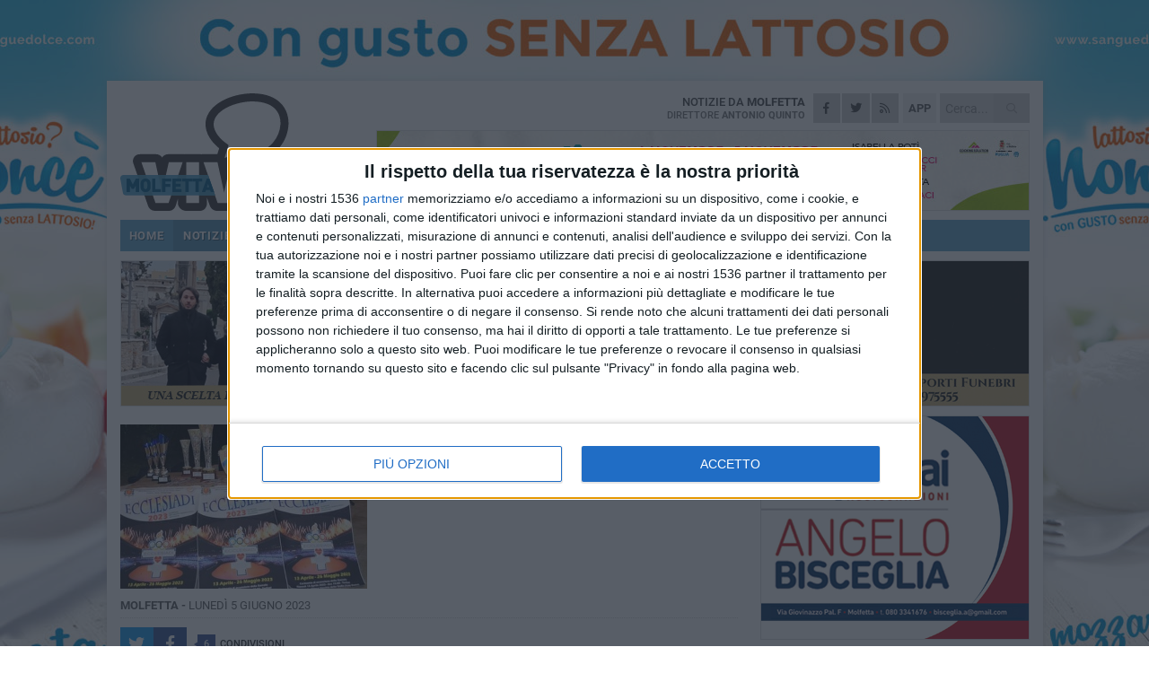

--- FILE ---
content_type: text/html; charset=utf-8
request_url: https://www.molfettaviva.it/notizie/bilancio-eccellente-per-le-ecclesiadi-2023-nella-diocesi/
body_size: 20194
content:
<!DOCTYPE html>
<html lang="it" class="response svg fxd ">
<head prefix="og: http://ogp.me/ns# fb: http://ogp.me/ns/fb#">
    <title>Molfetta: Bilancio eccellente per le Ecclesiadi 2023 nella Diocesi</title>
    <meta name="description" content="Prima edizione a pieno regime dopo la pandemia " />
<meta name="viewport" content="width=device-width, initial-scale=1.0">    <meta name="apple-mobile-web-app-title" content="MolfettaViva">
    <meta name="apple-mobile-web-app-status-bar-style" content="black-translucent">
<link rel="canonical" href="https://www.molfettaviva.it/notizie/bilancio-eccellente-per-le-ecclesiadi-2023-nella-diocesi/" />    <link rel="amphtml" href="https://www.molfettaviva.it/amp/notizie/bilancio-eccellente-per-le-ecclesiadi-2023-nella-diocesi/" />                    <link rel="apple-touch-icon" href="https://static.gocity.it/molfettaviva/img/touch-60.png">
    <link rel="apple-touch-icon" sizes="76x76" href="https://static.gocity.it/molfettaviva/img/touch-76.png">
    <link rel="apple-touch-icon" sizes="120x120" href="https://static.gocity.it/molfettaviva/img/touch-120.png">
    <link rel="apple-touch-icon" sizes="152x152" href="https://static.gocity.it/molfettaviva/img/touch-152.png">
    <link rel="icon" href="https://static.gocity.it/molfettaviva/img/favicon.ico" type="image/x-icon" />
    <link rel="icon" type="image/png" href="https://static.gocity.it/molfettaviva/img/favicon-32x32.png" sizes="32x32" />
    <link rel="icon" type="image/png" href="https://static.gocity.it/molfettaviva/img/favicon-16x16.png" sizes="16x16" />
    <link rel="alternate" type="application/rss+xml" href="https://www.molfettaviva.it/rss/" title="RSS feed MolfettaViva" />
    <meta property="og:type" content="article" />
<meta property="og:url" content="https://www.molfettaviva.it/notizie/bilancio-eccellente-per-le-ecclesiadi-2023-nella-diocesi/" />    <meta property="og:site_name" content="MolfettaViva" />
<meta property="fb:app_id" content="421592427984799" />    <meta property="fb:pages" content="596681010389594" /><meta property="article:publisher" content="596681010389594" />    <meta property="og:title" content="Bilancio eccellente per le Ecclesiadi 2023 nella Diocesi" />
    <meta property="og:description" content="Prima edizione a pieno regime dopo la pandemia " />
    <meta property="og:image" content="https://molfetta.gocity.it/library/media/4554077011763429419.jpg" />
    <meta property="article:section" content="" />
    <meta property="article:published_time" content="2023-06-05T04:00:00 GMT" />
    <meta property="article:modified_time" content="2023-06-04T14:27:17 GMT" />
<meta name="language" content="italian" /><meta name="google-site-verification" content="W2uupuRW2KebLGGbKhPByC--rc_BL7H_q6IYpz5Mc2A" /><meta name="msvalidate.01" content="4BFAE9A7E4A3E9C22EA5C6CCD2C5FDE3" />    <link href="/bundles/css?v=dEeyNGnslQSdMQALmI0cEwyeZYLMDaeLtsKTp10fewU1" rel="preload" as="style" /><link href="/bundles/css?v=dEeyNGnslQSdMQALmI0cEwyeZYLMDaeLtsKTp10fewU1" rel="stylesheet"/>

    <link href="/bundles/deferred?v=CEeM0ElLUBRtpno4h2-NapuP41C5T2F3m8ghn4l7UhI1" rel="preload" as="style" /><link href="/bundles/deferred?v=CEeM0ElLUBRtpno4h2-NapuP41C5T2F3m8ghn4l7UhI1" rel="stylesheet"/>

    <link href="/bundles/icons?v=6URXDt_XKQp7_YTGi-536yZGVljGYpsX7yKYSj3eWm01" rel="preload" as="style" /><link href="/bundles/icons?v=6URXDt_XKQp7_YTGi-536yZGVljGYpsX7yKYSj3eWm01" rel="stylesheet"/>

    <link href="/style?v=142320" rel="stylesheet"><link href="/style?v=142320" rel="stylesheet" /><style>.svg #site-logo { background-image: url('https://static.gocity.it/molfettaviva/img/logo.svg');} .xmas.svg #site-logo { background-image: url('https://static.gocity.it/molfettaviva/img/logo-xmas.svg');} .svg .report-index #site .content, .report #site .content .section-logo span {background-image:url('https://static.gocity.it/molfettaviva/img/ireport.svg');} @media only screen and (max-width: 1023px) {.response.svg .collapse #site-logo { background-image: url('https://static.gocity.it/molfettaviva/img/logo-text-inv.svg'); }.response.svg.xmas .collapse #site-logo { background-image: url('https://static.gocity.it/molfettaviva/img/logo-text-inv-xmas.svg');}}
.ads-exp, .ads-exp a{max-height:70px;}</style>
    <script type="application/ld+json">[{ "@context": "http://schema.org", "@type":"WebSite","@id":"#website","name":"MolfettaViva", "alternateName":"MolfettaViva", "url":"https://www.molfettaviva.it", "potentialAction":{ "@type":"SearchAction","target":"https://www.molfettaviva.it/cerca/?search={search_term_string}","query-input":"required name=search_term_string"}}, { "@context": "http://schema.org", "@type":"Organization","@id":"#organization","name":"Viva Network","url":"http://www.vivanetwork.it", "logo":"http://www.vivanetwork.it/images/viva-network-logo.png", "sameAs":["https://www.facebook.com/viva24/"]}]</script>
    
        <script type="application/ld+json">{ "@context": "http://schema.org", "@type" : "NewsArticle", "headline" : "Bilancio eccellente per le Ecclesiadi 2023 nella Diocesi", "alternativeHeadline" : "Bilancio eccellente per le Ecclesiadi 2023 nella Diocesi. Prima edizione a pieno regime dopo la pandemia ", "articleSection": "", "author":{"@type":"Person","name":"MolfettaViva"}, "dateCreated" : "2023-06-05T04:00:00Z", "datePublished" : "2023-06-05T04:00:00Z", "dateModified" : "2023-06-04T14:27:17Z", "publisher":{"@type":"Organization","name":"MolfettaViva", "logo":{"@type":"ImageObject","url":"https://static.gocity.it/molfettaviva/img/logo-text.png", "width" : 288, "height" : 30}}, "description" : "Dopo una lunga pausa dovuta alla pandemia, le Ecclesiadi (le olimpiadi parrocchiali) sono tornate con sei settimane di grande sport e un carico di entusiasmo che ha coinvolto le palestre e i gruppi parrocchiali di tutta la diocesi di Molfetta-Ruvo-Giovinazzo-Terlizzi. L'edizione del 2023 è stata un vero e proprio trionfo per la parrocchia Immacolata di Giovinazzo, che si è classificata al primo posto nella classifica generale, spodestando la comunità di Sant'Achille, la quale ha ottenuto solo il quarto posto quest'anno, interrompendo così un dominio durato cinque edizioni (dal 2011 fino al...", "mainEntityOfPage":{"@type":"URL"}, "url" : "https://www.molfettaviva.it/notizie/bilancio-eccellente-per-le-ecclesiadi-2023-nella-diocesi/", "image":{"@type":"ImageObject","url":"https://molfetta.gocity.it/library/media/4554077011763429419.jpg", "width":488, "height":325}}</script>

    
        <style>
    .bubble-color .btn.btn-action { background-color: #A21518; border-color: #B32E30; box-shadow: 0px 1px 0px #881214; }
    .bubble-color h3.story-title, .bubble-color span.story-title, div.bubble.bubble-color { background-color: #ab171a; border-right: solid 4px #991417; }
    span.bubble-arrow.bubble-color { border-color: #ab171a transparent transparent transparent; }
    div.bubble.bubble-color img { border-color: #881214; }
    .page-index .index span.title { color: #ab171a; }
        </style>

    <script async src="//pagead2.googlesyndication.com/pagead/js/adsbygoogle.js"></script>
<link rel="stylesheet" href="https://assets.evolutionadv.it/networkviva_it/networkviva_it-CLS.css"><script src="https://assets.evolutionadv.it/networkviva_it/networkviva_it.new.js" data-cfasync="false"></script>    </head>
<body class="non-graphic collapse splitted news ">
    
    <span class="ads-skin-containter" data-url="/adv/skin/99/"></span>
    <div id="site">
        <div id="main" class="container">
            <div id="header-wrapper">
    <div class="container">
        <header id="header">
            <div id="header-overlay"></div>
            <div id="header-main">
                <div id="header-logo">                    <div id="site-logo" >
                        <a href="/">MolfettaViva</a>
                        <img class="print" src="https://static.gocity.it/molfettaviva/img/logo.png" />
                    </div>
                    <div id="header-fanpage">
                        <div id="fanpage">
                        <span class="fan-counter">43.208</span>
                            <a id="fanpage-button" href="https://www.facebook.com/molfettaviva.it/" target="_blank" rel="nofollow">FANPAGE</a>
                        </div>
                    </div>
                </div>
                <div id="header-logo-url" class="print">molfettaviva.it</div>
                <div id="header-middle">
                    <div id="header-middle-top">
                        <div id="header-meteo">

                        </div>
                        <div class="search-block">
                            <form action="/cerca/" method="GET">
                                <input type="search" class="search" name="search" placeholder="Cerca..." />
                                <button class="icon"><i class="far fa-search"></i></button>
                            </form>
                        </div>
<a href="http://m.molfettaviva.it/apps/download/"   target="_blank"  >
                            <div id="header-app">APP</div>
                        </a>                        <div id="header-social">
                            <a href="https://www.facebook.com/molfettaviva.it" target="_blank"><i class="fab fa-facebook-f social social-facebook"></i></a>                            <a href="https://www.twitter.com/molfettaviva" target="_blank"><i class="fab fa-twitter social social-twitter"></i></a>                            <a href="/rss/" title="MolfettaViva - Feed Rss"><i class="far fa-rss social social-rss"></i></a>
                        </div>
                        <div id="header-daily">
                            <p class="tagline">Notizie da <strong>Molfetta</strong><span>Direttore <strong>Antonio Quinto</strong></span></p>
                        </div>
                        <div class="clear"></div>
                    </div>
                    <div id="header-banner">

<div class="ads-containter" data-url="/adv/banner/5/"></div>
                    </div>
                    <div class="clear"></div>
                </div>
                <button type="button" id="menu-toggle" class="btn header-btn">
                    <span class="far fa-2x fa-bars"></span>
                    <span class="btn-undertext">Menu</span>
                </button><div id="mobile-weather"></div>
            </div>
            <div class="clear"></div>
            <div id="menu">
                <nav>
                    <ul>

            <li class="firstitem">
                <a href="/" >HOME</a>
            </li>
            <li class="open">
                <a href="/notizie/" >NOTIZIE</a>
                <span class="expander"></span>
                <ul>
<li ><a href="/notizie/?cat=la-citta">Vita di città</a></li>
<li ><a href="/notizie/?cat=territorio">Territorio e Ambiente</a></li>
<li ><a href="/notizie/?cat=mondo-del-sociale">Sociale</a></li>
<li ><a href="/notizie/?cat=sanita">Sanità</a></li>
<li class="open"><a href="/notizie/?cat=attualita">Attualità</a></li>
<li ><a href="/notizie/?cat=spettacoli">Cultura, Eventi e Spettacolo</a></li>
<li ><a href="/notizie/?cat=speciale-1">Speciale</a></li>
<li ><a href="/notizie/?cat=cronaca">Cronaca</a></li>
<li ><a href="/notizie/?cat=politica">Politica</a></li>
<li ><a href="/notizie/?cat=palazzo-di-citta">Enti locali</a></li>
                </ul>
            </li>
            <li >
                <a href="/sport/" >SPORT</a>
                <span class="expander"></span>
                <ul>
<li ><a href="/sport/?cat=calcio">Calcio</a></li>
<li ><a href="/sport/?cat=equitazione">Equitazione</a></li>
<li ><a href="/sport/?cat=attualita">Attualità</a></li>
<li ><a href="/sport/?cat=arti-marziali">Arti Marziali</a></li>
<li ><a href="/sport/?cat=running">Running e Atletica</a></li>
<li ><a href="/sport/?cat=vela">Vela</a></li>
<li ><a href="/sport/?cat=tennis">Tennis</a></li>
<li ><a href="/sport/?cat=altri-sport">Altri sport</a></li>
                </ul>
            </li>
            <li >
                <a href="/rubriche/" >RUBRICHE</a>
                <span class="expander"></span>
                <ul>
<li ><a href="/rubriche/bordo-campo/">Bordo Campo</a></li>
<li ><a href="/rubriche/viva-la-storia-di-molfetta-1/">Viva la storia di Molfetta!</a></li>
<li ><a href="/rubriche/in-ricordo-di-don-tonino/">In ricordo di Don Tonino</a></li>
                </ul>
            </li>
            <li >
                <a href="/ireport/" >iREPORT</a>
            </li>
            <li >
                <a href="/video/" >VIDEO</a>
            </li>
            <li >
                <a href="/necrologi/" >NECROLOGI</a>
            </li>
            <li >
                <a href="/rubriche/farmacie-di-turno/" >FARMACIE</a>
            </li>
<li class="search-block">
    <form action="/cerca/" method="GET">
        <input type="search" class="search" name="search" placeholder="Cerca..." />
        <button class="icon"><i class="far fa-search"></i></button>
    </form>
</li>
                    </ul>
                </nav>
            </div>
          </header>
    </div>
    <div class="clear"></div>
</div>


            <div class="ads-containter ads-mega ads-mega-page" data-url="/adv/banner/108/"></div>
            <div id="gctyvvadblck"></div>
            <div class="content-wrapper ">
                
                <div class="content-side-wrapper content-first">
                    
    <div class="content ">
        <article class=" mode0">
            <ul class="breadcrumbs noborder"><li><i class="far fa-angle-right"></i><a href="/" title="Home">Home</a></li><li><i class="far fa-angle-right"></i><a href="/notizie/" title="Notizie e aggiornamenti">Notizie e aggiornamenti</a></li></ul><script type="application/ld+json">{ "@context": "http://schema.org", "@type" : "BreadcrumbList", "itemListElement": [{ "@type": "ListItem", "position": 1, "item": { "@id": "https://www.molfettaviva.it/", "name": "Home" } },{ "@type": "ListItem", "position": 2, "item": { "@id": "https://www.molfettaviva.it/notizie/", "name": "Notizie e aggiornamenti" } }]}</script>
            <header>
                <figure><img src="https://molfetta.gocity.it/library/media/4554077011763429419.jpg" class="responsive content-img" alt="Ecclesiadi" /><figcaption class="content-img-caption">Ecclesiadi</figcaption></figure>
                <div>
                    <h1>Bilancio eccellente per le Ecclesiadi 2023 nella Diocesi</h1><p class="tagline">Prima edizione a pieno regime dopo la pandemia <span></span></p>
                </div>
            </header>
            <div class="clear"></div>
            <div class="contentdate">
                <span class="datezone">Molfetta - </span>lunedì 5 giugno 2023
                                            </div>
            <div class="ads-containter ads-page ads-content" data-url="/adv/banner/80/"></div>            <div class="sharing" data-url="https://www.molfettaviva.it/notizie/bilancio-eccellente-per-le-ecclesiadi-2023-nella-diocesi/" data-title="Molfetta: Bilancio eccellente per le Ecclesiadi 2023 nella Diocesi" data-counter="6" data-comments="0" data-app="421592427984799"></div>
            
            <div class="clear"></div>
            <div class="ads-containter ads-custom " ><div id="video-evo-player" class="player_evolution"><span class="evo-label-logo">Powered by <a target="_blank" href="https://evolutiongroup.digital/"><img src="https://evolutiongroup.digital/wp-content/themes/evolution_group/assets/static/logo/logo-evolutiongroup-black.svg" alt="powered by evolution group"></a></span></div></div>
            
            <div class="p first">Dopo una lunga pausa dovuta alla pandemia, le Ecclesiadi (le olimpiadi parrocchiali) sono tornate con sei settimane di grande sport e un carico di entusiasmo che ha coinvolto le palestre e i gruppi parrocchiali di tutta la diocesi di Molfetta-Ruvo-Giovinazzo-Terlizzi. L'edizione del 2023 è stata un vero e proprio trionfo per la parrocchia Immacolata di Giovinazzo, che si è classificata al primo posto nella classifica generale, spodestando la comunità di Sant'Achille, la quale ha ottenuto solo il quarto posto quest'anno, interrompendo così un dominio durato cinque edizioni (dal 2011 fino al 2018).<br /><br />Il podio della classifica generale è stato completato dalla parrocchia di Santa Maria della Stella di Terlizzi e dalla Madonna della Rosa di Molfetta, dimostrando l'impegno e la competitività di tutte le parrocchie coinvolte. Le Olimpiadi diocesane hanno visto la partecipazione di diciassette gruppi parrocchiali, che si sono sfidati in nove diverse discipline sportive. Gli atleti si sono alternati sui campi parrocchiali e negli impianti sportivi delle quattro città della Diocesi, creando un'atmosfera di sana competizione e di fraternità.<br /><br />Tutto l'evento è stato organizzato in modo impeccabile grazie all'equipe guidata da Don Roberto de Bartolo, direttore dell'Ufficio Pastorale per lo Sport, Tempo Libero e Turismo. L'organizzazione ha dimostrato una grande capacità di coordinamento e pianificazione, garantendo lo svolgimento delle gare in modo sicuro e coinvolgente per tutti i partecipanti.<br /><br />Le Ecclesiadi non sono soltanto una competizione sportiva, ma rappresentano un'opportunità di aggregazione e socializzazione tra le diverse parrocchie della Diocesi. Durante queste sei settimane, i partecipanti hanno avuto modo di condividere valori di amicizia, solidarietà e fair play, creando legami e rafforzando la comunità ecclesiale nel suo insieme.<div class="fb-quote"></div></div>
<div class="home-election-wrapper page-slide-election-wrapper election-secondary-wrapper ">
    <span class="home-election-title"></span>
    <div>
        <div class="home-election-slide-wrapper home-election-slide-wrapper-mono">
            <div class="home-election-slide home-election-slide-mono">
<div class="ads-slider-container " id="ads-slider-container-111" data-url="/adv/slider/111/"></div>
            </div>
        </div>
    </div>
    <div class="clear"></div>
</div>
                    </article>
        
        <ul class="tags bottom"><li>Ecclesiadi</li></ul>

    <div class="index-wrapper">
        <div class="index-list index-list-mode10 index-list-2">
                <div class="index">
                    
<a href="/notizie/piscina-comunale-di-molfetta-affidata-la-gestione-provvisoria/" ><div class="boxed-img"><img src="https://molfetta.gocity.it/library/media/bigbox_downloadj(4).jpg" alt="Piscina comunale di Molfetta: affidata la gestione provvisoria" /></div></a>                                        <div class="boxed-title boxed-title-dated ">
<span class="date">
                                
                                3 novembre 2025
                            </span>                        <span class="title"><a href="/notizie/piscina-comunale-di-molfetta-affidata-la-gestione-provvisoria/" >Piscina comunale di Molfetta: affidata la gestione provvisoria</a></span>
                                            </div>
                </div>
                <div class="index">
                    
<a href="/notizie/questa-sera-a-molfetta-l-inaugurazione-del-comitato-elettorale-di-carmela-minuto/" ><div class="boxed-img"><img src="https://molfetta.gocity.it/library/media/bigbox_fb_img_1521806669201.jpg" alt="Questa sera a Molfetta l'inaugurazione del comitato elettorale di Carmela Minuto" /></div></a>                                        <div class="boxed-title boxed-title-dated ">
<span class="date">
                                
                                3 novembre 2025
                            </span>                        <span class="title"><a href="/notizie/questa-sera-a-molfetta-l-inaugurazione-del-comitato-elettorale-di-carmela-minuto/" >Questa sera a Molfetta l&#39;inaugurazione del comitato elettorale di Carmela Minuto</a></span>
                                            </div>
                </div>
        </div>
    </div>
        
<div class="ads-containter ads-custom  ads-page ads-content ads-content-btm"><div class="PCT2270"><script>if("none"!=window.getComputedStyle(document.currentScript.parentElement.parentElement).getPropertyValue("display")){var e=document.createElement("ins");e.setAttribute("data-revive-zoneid","2270"),e.setAttribute("data-revive-id","e590432163035a6e5fc26dac29dd7e0b"),document.currentScript.parentElement.appendChild(e)}</script><script async src="//adv.presscommtech.com/www/delivery/asyncjs.php"></script></div></div>
        <div class="comments" id="comments"><div class="fb-comments" data-href="https://www.molfettaviva.it/notizie/bilancio-eccellente-per-le-ecclesiadi-2023-nella-diocesi/" data-width="100%" data-numposts="5" ></div><div class="clear"></div></div>
        <ins data-revive-zoneid="2273" data-revive-id="e590432163035a6e5fc26dac29dd7e0b"></ins><script async src="//adv.presscommtech.com/www/delivery/asyncjs.php"></script>
<div class="ads ads-border"><a href="/go/adv/5317/93/" title="" target="_blank" rel="nofollow"><img src="https://puglia.gocity.it/library/banner/ad-5317-fjzy5StIrQZugFz9GYaU.jpg" title=""></a></div>
<div class="ads-containter ads-page" data-url="/adv/banner/81/"></div>
 <div class="ads ads-responsive g-ads" ><ins class="adsbygoogle" style="display:block;width:468px;height:60px" data-ad-client="ca-pub-7787459891407465" data-ad-slot="7721169835" ></ins><script>(adsbygoogle = window.adsbygoogle || []).push({});</script></div>
        
            <div class="story-wrapper tag-story">
            <span class="story-title bubble">Altri contenuti a tema</span>
            <span class="bubble-arrow"></span>
        <div class="story-list">
                <div class="story ">
                        
                            <a href="/notizie/il-30-aprile-tornano-le-ecclesiadi-per-la-14-edizione/" >
                                <img src="https://molfetta.gocity.it/library/media/big_jackie_hutchinson_uza4ykbnzam_unsplash.jpg" alt="Il 30 aprile tornano le Ecclesiadi per la 14^ edizione" />
                            </a>
                                                                                                <span class="title"><a href="/notizie/il-30-aprile-tornano-le-ecclesiadi-per-la-14-edizione/" >Il 30 aprile tornano le Ecclesiadi per la 14^ edizione</a></span>
<span class="subtitle">Coinvolti i gruppi parrocchiali della Diocesi di Molfetta, Ruvo, Terlizzi e Giovinazzo</span>                </div>
                <div class="story ">
                        
                            <a href="/notizie/partita-la-dodicesima-edizione-delle-ecclesiadi-700-atleti-e-23-squadre-partecipanti/" >
                                <img src="https://molfetta.gocity.it/library/media/big_whatsapp_image_2018_04_20_at_102100_(1)j.jpg" alt="Partita la dodicesima edizione delle Ecclesiadi: 700 atleti e 23 squadre partecipanti" />
                            </a>
                                                                                                <span class="title"><a href="/notizie/partita-la-dodicesima-edizione-delle-ecclesiadi-700-atleti-e-23-squadre-partecipanti/" >Partita la dodicesima edizione delle Ecclesiadi: 700 atleti e 23 squadre partecipanti</a></span>
<span class="subtitle">La manifestazione dedicata a don Tonino Bello</span>                </div>
                <div class="story ">
                        
                            <a href="/sport/primavera-stagione-di-grande-sport-ecclesiadi-2016-gare-in-corso/" >
                                <img src="https://molfetta.gocity.it/library/media/big_fb_img_1460456334378.jpg" alt="Primavera stagione di grande sport. Ecclesiadi 2016: gare in corso" />
                            </a>
                                                                        <span class="storycategory"   style="color:#5a973b;background-color:#5a973b"  >Calcio</span>                        <span class="title"><a href="/sport/primavera-stagione-di-grande-sport-ecclesiadi-2016-gare-in-corso/" >Primavera stagione di grande sport. Ecclesiadi 2016: gare in corso</a></span>
<span class="subtitle">Partiti gli incontri sui vari campi</span>                </div>
                <div class="story ">
                        
                            <a href="/notizie/ecclesiadi-claudio-squeo-essere-stato-scelto-come-tedoforo-e-stato-un-onore/" >
                                <img src="https://molfetta.gocity.it/library/media/big_claudio_squeo(1).jpg" alt="Ecclesiadi, Claudio Squeo: &#171;Essere stato scelto come &quot;tedoforo&quot; &#232; stato un onore&#187;" />
                            </a>
                                                                        <span class="storycategory"   style="color:#813A8F;background-color:#813A8F"  >Chiesa locale</span>                        <span class="title"><a href="/notizie/ecclesiadi-claudio-squeo-essere-stato-scelto-come-tedoforo-e-stato-un-onore/" >Ecclesiadi, Claudio Squeo: &#171;Essere stato scelto come &quot;tedoforo&quot; &#232; stato un onore&#187;</a></span>
<span class="subtitle">Il pugile molfettese: &#171;Spero di raggiungere risultati importanti per la mia citt&#224;...&#187;</span>                </div>
                <div class="story ">
                        
                            <a href="/notizie/ecclesiadi-2016-il-taglio-dei-nastri-dell-undicesima-edizione-avverra-il-10-aprile/" >
                                <img src="https://molfetta.gocity.it/library/media/big_ecclesiadi(1).jpg" alt="Ecclesiadi 2016: il taglio dei nastri dell&#39;undicesima edizione avverr&#224; il 10 aprile" />
                            </a>
                                                                        <span class="storycategory"   style="color:#813A8F;background-color:#813A8F"  >Chiesa locale</span>                        <span class="title"><a href="/notizie/ecclesiadi-2016-il-taglio-dei-nastri-dell-undicesima-edizione-avverra-il-10-aprile/" >Ecclesiadi 2016: il taglio dei nastri dell&#39;undicesima edizione avverr&#224; il 10 aprile</a></span>
<span class="subtitle">Dopo due anni di stop tornano le Ecclesiadi: le olimpiadi dei gruppi parrocchiali diocesani</span>                </div>
                <div class="story ">
                        
                            <a href="/notizie/ecclesiadi-2014-chiusura-in-grande-stile-con-la-festa-finale/" >
                                <img src="https://molfetta.gocity.it/library/media/big_ecclesiadi(1).jpg" alt="Ecclesiadi 2014: chiusura in grande stile con la “festa finale”" />
                            </a>
                                                                        <span class="storycategory"   style="color:#53e0d7;background-color:#53e0d7"  >Sociale</span>                        <span class="title"><a href="/notizie/ecclesiadi-2014-chiusura-in-grande-stile-con-la-festa-finale/" >Ecclesiadi 2014: chiusura in grande stile con la “festa finale”</a></span>
<span class="subtitle">Sul gradino pi&#249; alto la parrocchia sant&#39;Achille di Molfetta</span>                </div>
                <div class="story ">
                        
                            <a href="/notizie/ecclesiadi-2014-stasera-festa-finale/" >
                                <img src="https://molfetta.gocity.it/library/media/big_logo_ecclesiadi_2014.jpg" alt="Ecclesiadi 2014: stasera festa finale" />
                            </a>
                                                                        <span class="storycategory"   style="color:#53e0d7;background-color:#53e0d7"  >Sociale</span>                        <span class="title"><a href="/notizie/ecclesiadi-2014-stasera-festa-finale/" >Ecclesiadi 2014: stasera festa finale</a></span>
<span class="subtitle">Si chiude questa sera allo &quot;Stop Over&quot; la decima edizione delle Ecclesiadi.</span>                </div>
                <div class="story ">
                        
                            <a href="/notizie/ecclesiadi-2014-continua-la-festa-dello-sport-delle-parrocchie/" >
                                <img src="https://molfetta.gocity.it/library/media/big_ecclesiadi.jpg" alt="Ecclesiadi 2014: continua la festa dello sport delle parrocchie" />
                            </a>
                                                                        <span class="storycategory"   style="color:#853d4e;background-color:#853d4e"  >Vita di città</span>                        <span class="title"><a href="/notizie/ecclesiadi-2014-continua-la-festa-dello-sport-delle-parrocchie/" >Ecclesiadi 2014: continua la festa dello sport delle parrocchie</a></span>
<span class="subtitle">Le competizioni proseguiranno fino al 3 luglio prossimo</span>                </div>
        </div>
    </div>

<div class="ads-containter ads-custom  ads-page ads-content"><div class="PCT2271"><script>if("none"!=window.getComputedStyle(document.currentScript.parentElement.parentElement).getPropertyValue("display")){var e=document.createElement("ins");e.setAttribute("data-revive-zoneid","2271"),e.setAttribute("data-revive-id","e590432163035a6e5fc26dac29dd7e0b"),document.currentScript.parentElement.appendChild(e)}</script><script async src="//adv.presscommtech.com/www/delivery/asyncjs.php"></script></div></div>
<div class="banner banner-color banner-newsletter">
    <div class="banner-right-side">
        <div class="banner-right-side-inside">
            <span class="newsletter-title">Iscriviti alla Newsletter</span>
<form action="/newsletter/" data-ajax="true" data-ajax-loading="#newsletter-loading" data-ajax-mode="replace" data-ajax-update="#newsletter-result" id="form0" method="post">                <input class="text buttoned" name="email" id="email" placeholder="Indirizzo e-mail" data-val="true" type="email" />
                        <button type="submit" class="button buttoned" id="newsletter-signup">Iscriviti</button>
                        <span class="newsletter-result" id="newsletter-result"></span>
                        <span class="newsletter-loading" id="newsletter-loading" style="display:none"><img src="/contents/img/UI/rolling.gif" alt="loading"/></span>
                        <span class="newsletter-validation-error" data-valmsg-for="email" data-valmsg-replace="true"></span>
</form>        </div><span class="bubble-arrow"></span>
        <span class="newsletter-info">Iscrivendoti accetti i <a href="/info/privacy/newsletter/" rel="nofollow">termini</a> e la <a href="/info/privacy/" rel="nofollow">privacy policy</a></span>
    </div>
    <div class="banner-left-side">
        <img src="/contents/img/UI/newsletter-email.png" alt="Newsletter" width="100"/>
        <div class="clear"></div>
        Ricevi aggiornamenti e contenuti da Molfetta <span>gratis</span> nella tua e-mail
    </div>
    <div class="clear"></div>
</div>
        
    <div class="index-wrapper">
        <div class="index-list index-list-mode10 index-list-8">
                <div class="index">
                    
<a href="/sport/per-il-borgorosso-molfetta-un-punto-in-rimonta-da-2-0-a-2-2-con-la-virtus-bisceglie/" ><div class="boxed-img"><img src="https://molfetta.gocity.it/library/media/bigbox_img_20251005_wa0117(1).jpg" alt="Per il Borgorosso Molfetta un punto in rimonta: da 2-0 a 2-2 con la Virtus Bisceglie" /></div></a>                                        <div class="boxed-title boxed-title-dated ">
<span class="date">
                                
                                3 novembre 2025
                            </span>                        <span class="title"><a href="/sport/per-il-borgorosso-molfetta-un-punto-in-rimonta-da-2-0-a-2-2-con-la-virtus-bisceglie/" >Per il Borgorosso Molfetta un punto in rimonta: da 2-0 a 2-2 con la Virtus Bisceglie</a></span>
                                            </div>
                </div>
                <div class="index">
                    
<a href="/notizie/online-canosaviva-una-nuova-rotta-per-l-informazione-cittadina/" ><div class="boxed-img"><img src="https://molfetta.gocity.it/library/media/bigbox_whatsapp_image_2025_11_03_at_124537j.jpg" alt="È online CanosaViva: una nuova rotta per l’informazione cittadina" /></div></a>                                        <div class="boxed-title boxed-title-dated ">
<span class="date">
                                
                                3 novembre 2025
                            </span>                        <span class="title"><a href="/notizie/online-canosaviva-una-nuova-rotta-per-l-informazione-cittadina/" >&#200; online CanosaViva: una nuova rotta per l’informazione cittadina</a></span>
                                            </div>
                </div>
                <div class="index">
                    
<a href="/sport/virtus-molfetta-travolgente-4-1-in-trasferta-contro-l-audace-ascoli-satriano/" ><div class="boxed-img"><img src="https://molfetta.gocity.it/library/media/bigbox_573325492_1404751808325281_8209145281917221124_n.jpg" alt="Virtus Molfetta travolgente: 4-1 in trasferta contro l’Audace Ascoli Satriano" /></div></a>                                        <div class="boxed-title boxed-title-dated ">
<span class="date">
                                
                                3 novembre 2025
                            </span>                        <span class="title"><a href="/sport/virtus-molfetta-travolgente-4-1-in-trasferta-contro-l-audace-ascoli-satriano/" >Virtus Molfetta travolgente: 4-1 in trasferta contro l’Audace Ascoli Satriano</a></span>
                                            </div>
                </div>
                <div class="index">
                    
<a href="/sport/terza-categoria-il-real-molfetta-perde-contro-l-atletico-bisceglie/" ><div class="boxed-img"><img src="https://molfetta.gocity.it/library/media/bigbox_573209627_17861674320529165_6439629006481659109_nj.jpg" alt="Terza Categoria, il Real Molfetta perde contro l'Atletico Bisceglie" /></div></a>                                        <div class="boxed-title boxed-title-dated ">
<span class="date">
                                
                                3 novembre 2025
                            </span>                        <span class="title"><a href="/sport/terza-categoria-il-real-molfetta-perde-contro-l-atletico-bisceglie/" >Terza Categoria, il Real Molfetta perde contro l&#39;Atletico Bisceglie</a></span>
                                            </div>
                </div>
                <div class="index">
                    
<a href="/notizie/atto-vandalico-contro-la-sede-del-movimento-5-stelle-di-molfetta/" ><div class="boxed-img"><img src="https://molfetta.gocity.it/library/media/bigbox_549701541_1274565441368716_6559940247688363737_n_(1).jpg" alt="Atto vandalico contro la sede del Movimento 5 Stelle di Molfetta" /></div></a>                                        <div class="boxed-title boxed-title-dated ">
<span class="date">
                                
                                3 novembre 2025
                            </span>                        <span class="title"><a href="/notizie/atto-vandalico-contro-la-sede-del-movimento-5-stelle-di-molfetta/" >Atto vandalico contro la sede del Movimento 5 Stelle di Molfetta</a></span>
                                            </div>
                </div>
                <div class="index">
                    
<a href="/sport/serie-c2-la-vicente-molfetta-ferma-la-capolista-lucera-finisce-3-3/" ><div class="boxed-img"><img src="https://molfetta.gocity.it/library/media/bigbox_574572943_1450837163710993_1519550643687481673_n.jpg" alt="Serie C2, la Vicente Molfetta ferma la capolista Lucera: finisce 3-3" /></div></a>                                        <div class="boxed-title boxed-title-dated ">
<span class="date">
                                
                                3 novembre 2025
                            </span>                        <span class="title"><a href="/sport/serie-c2-la-vicente-molfetta-ferma-la-capolista-lucera-finisce-3-3/" >Serie C2, la Vicente Molfetta ferma la capolista Lucera: finisce 3-3</a></span>
                                            </div>
                </div>
                <div class="index">
                    
<a href="/sport/didonna-trascina-molfetta-e-la-clean-up-va-monteroni-battuto-71-61/" ><div class="boxed-img"><img src="https://molfetta.gocity.it/library/media/bigbox_molfetta(43).jpg" alt="Didonna trascina Molfetta e la Clean Up va: Monteroni battuto 71-61" /></div></a>                                        <div class="boxed-title boxed-title-dated ">
<span class="date">
                                
                                3 novembre 2025
                            </span>                        <span class="title"><a href="/sport/didonna-trascina-molfetta-e-la-clean-up-va-monteroni-battuto-71-61/" >Didonna trascina Molfetta e la Clean Up va: Monteroni battuto 71-61</a></span>
                                            </div>
                </div>
                <div class="index">
                    
<a href="/sport/poker-indeco-molfetta-e-capolista-in-serie-b/" ><div class="boxed-img"><img src="https://molfetta.gocity.it/library/media/bigbox_571804524_1984604892359935_875950391808127377_n.jpg" alt="Poker Indeco Molfetta: è capolista in Serie B" /></div></a>                                        <div class="boxed-title boxed-title-dated ">
<span class="date">
                                
                                3 novembre 2025
                            </span>                        <span class="title"><a href="/sport/poker-indeco-molfetta-e-capolista-in-serie-b/" >Poker Indeco Molfetta: &#232; capolista in Serie B</a></span>
                                            </div>
                </div>
        </div>
    </div>

    </div>

                </div>
                <div class="right-side-wrapper">
                    
    
    
    <div class="ads-containter ads-side" data-url="/adv/banner/80/"></div>
    <div class="right-pack">
<div class="ads ads-border"><a href="/go/adv/5317/93/" title="" target="_blank" rel="nofollow"><img src="https://puglia.gocity.it/library/banner/ad-5317-fjzy5StIrQZugFz9GYaU.jpg" title=""></a></div>
<div class="ads-containter ads-side" data-url="/adv/banner/81/"></div>
<div class="ads-native-container " data-url="/adv/native/31/"></div><div class="clear"></div>

<div class="ads-containter ads-custom  ads-side"><div class="PCT2270"><script>if("none"!=window.getComputedStyle(document.currentScript.parentElement.parentElement).getPropertyValue("display")){var e=document.createElement("ins");e.setAttribute("data-revive-zoneid","2270"),e.setAttribute("data-revive-id","e590432163035a6e5fc26dac29dd7e0b"),document.currentScript.parentElement.appendChild(e)}</script><script async src="//adv.presscommtech.com/www/delivery/asyncjs.php"></script></div></div>
    </div>
    <div class="right-pack right-pack-light">
<div class="ads-containter ads-custom  ads-side"><div class="PCT2271"><script>if("none"!=window.getComputedStyle(document.currentScript.parentElement.parentElement).getPropertyValue("display")){var e=document.createElement("ins");e.setAttribute("data-revive-zoneid","2271"),e.setAttribute("data-revive-id","e590432163035a6e5fc26dac29dd7e0b"),document.currentScript.parentElement.appendChild(e)}</script><script async src="//adv.presscommtech.com/www/delivery/asyncjs.php"></script></div></div>
<div class="ads-containter" data-url="/adv/banner/82/"></div>
        <div id="right-affix">
    <div class="side-wrapper">
            <div class="side-title">Pi&#249; letti questa settimana</div>
        <div class="side-list">
                <div class="side ">
                    <a href="/notizie/operaio-cade-da-un-impalcatura-a-molfetta-e-in-codice-rosso/" >
                        <span class="fb_comments_count comments-count">6</span> <span class="comments-label"></span>
<img src="https://molfetta.gocity.it/library/media/box_img_20251030_wa0003.jpg" alt="Operaio cade da un&#39;impalcatura a Molfetta: &#232; in codice rosso" />                                                                            <span class="date">gioved&#236; 30 ottobre</span>
                                                <span class="title">Operaio cade da un&#39;impalcatura a Molfetta: &#232; in codice rosso</span>
                    </a>
                </div>
                <div class="side ">
                    <a href="/notizie/furto-in-un-esercizio-commerciale-al-puglia-village-c-e-il-fotogramma-del-presunto-responsabile/" >
                        <span class="fb_comments_count comments-count">1</span> <span class="comments-label"></span>
<img src="https://molfetta.gocity.it/library/media/box_copia_di_ridimensione_senza_logo_(13).jpg" alt="Furto in un esercizio commerciale al Puglia Village: c&#39;&#232; il fotogramma del presunto responsabile" />                                                                            <span class="date">mercoled&#236; 29 ottobre</span>
                                                <span class="title">Furto in un esercizio commerciale al Puglia Village: c&#39;&#232; il fotogramma del presunto responsabile</span>
                    </a>
                </div>
                <div class="side ">
                    <a href="/notizie/furto-nel-salone-gigi-parrucchiere-di-molfetta-rubati-phon-piastre-e-prodotti-professionali/" >
                        <span class="fb_comments_count comments-count">1</span> <span class="comments-label"></span>
<img src="https://molfetta.gocity.it/library/media/box_immagine_whatsapp_2025_10_31_ore_14.09.46_f4ebbdb2.jpg" alt="Furto nel salone Gigi Parrucchiere: rubati phon, piastre e prodotti professionali" />                                                                            <span class="date">venerd&#236; 31 ottobre</span>
                                                <span class="title">Furto nel salone Gigi Parrucchiere: rubati phon, piastre e prodotti professionali</span>
                    </a>
                </div>
                <div class="side ">
                    <a href="/notizie/investita-da-un-auto-in-via-cormio-minacce-all-indagato-sei-un-uomo-morto/" >
                        <span class="fb_comments_count comments-count">1</span> <span class="comments-label"></span>
<img src="https://molfetta.gocity.it/library/media/box_img_20251101_164542.jpg" alt="Investita da un&#39;auto in via Cormio, minacce all&#39;indagato: &#171;Sei un uomo morto&#187;" />                                                                            <span class="date">domenica 2 novembre</span>
                                                <span class="title">Investita da un&#39;auto in via Cormio, minacce all&#39;indagato: &#171;Sei un uomo morto&#187;</span>
                    </a>
                </div>
                <div class="side ">
                    <a href="/notizie/operaio-in-ospedale-dopo-caduta-da-impalcatura-la-camera-del-lavoro-la-sicurezza-non-e-un-costo/" >
                        
<img src="https://molfetta.gocity.it/library/media/box_174656337_94c959d4_bbbd_4248_95ba_4fbc60f4e978.jpg" alt="Operaio in ospedale dopo caduta da impalcatura. La Camera del Lavoro: &#171;La sicurezza non &#232; un costo&#187;" />                                                                            <span class="date">venerd&#236; 31 ottobre</span>
                                                <span class="title">Operaio in ospedale dopo caduta da impalcatura. La Camera del Lavoro: &#171;La sicurezza non &#232; un costo&#187;</span>
                    </a>
                </div>
                <div class="side ">
                    <a href="/notizie/incidente-stradale-su-via-baccarini-sul-posto-l-ambulanza/" >
                        
<img src="https://molfetta.gocity.it/library/media/box_img_20251030_235809.jpg" alt="Incidente stradale su via Baccarini: sul posto l&#39;ambulanza" />                                                                            <span class="date">venerd&#236; 31 ottobre</span>
                                                <span class="title">Incidente stradale su via Baccarini: sul posto l&#39;ambulanza</span>
                    </a>
                </div>
        </div>
    </div>
         <div class="ads  g-ads" ><ins class="adsbygoogle" style="display:block;width:300px;height:250px" data-ad-client="ca-pub-3454615937939067" data-ad-slot="8610254161" ></ins><script>(adsbygoogle = window.adsbygoogle || []).push({});</script></div>
    </div></div>


    

                </div>
            </div>
            <div class="clear"></div>
            <div class="clear"></div>
<div id="prefooter-wrapper">
    <div class="container">
<nav id="footer-menu">
        <ul>
                <li class="container"><a href="/notizie/" title="Notizie" >Notizie da Molfetta</a>
                        <ul>
<li><a href="/notizie/?cat=la-citta" title="Vita di città">Vita di città</a></li><li><a href="/notizie/?cat=territorio" title="Territorio e Ambiente">Territorio e Ambiente</a></li><li><a href="/notizie/?cat=mondo-del-sociale" title="Sociale">Sociale</a></li><li><a href="/notizie/?cat=sanita" title="Sanità">Sanità</a></li><li><a href="/notizie/?cat=attualita" title="Attualità">Attualità</a></li><li><a href="/notizie/?cat=spettacoli" title="Cultura, Eventi e Spettacolo">Cultura, Eventi e Spettacolo</a></li><li><a href="/notizie/?cat=speciale-1" title="Speciale">Speciale</a></li><li><a href="/notizie/?cat=cronaca" title="Cronaca">Cronaca</a></li><li><a href="/notizie/?cat=politica" title="Politica">Politica</a></li><li><a href="/notizie/?cat=palazzo-di-citta" title="Enti locali">Enti locali</a></li>                        </ul>
                </li>
                <li class="container"><a href="/sport/" title="Sport" >Notizie sportive</a>
                        <ul>
<li><a href="/sport/?cat=calcio" title="Calcio">Calcio</a></li><li><a href="/sport/?cat=equitazione" title="Equitazione">Equitazione</a></li><li><a href="/sport/?cat=attualita" title="Attualità">Attualità</a></li><li><a href="/sport/?cat=arti-marziali" title="Arti Marziali">Arti Marziali</a></li><li><a href="/sport/?cat=running" title="Running e Atletica">Running e Atletica</a></li><li><a href="/sport/?cat=vela" title="Vela">Vela</a></li><li><a href="/sport/?cat=tennis" title="Tennis">Tennis</a></li><li><a href="/sport/?cat=altri-sport" title="Altri sport">Altri sport</a></li>                        </ul>
                </li>
                <li class="container"><a href="/rubriche/" title="Rubriche" >Le Rubriche di MolfettaViva</a>
                        <ul>
<li><a href="/rubriche/bordo-campo/" title="Bordo Campo">Bordo Campo</a></li><li><a href="/rubriche/viva-la-storia-di-molfetta-1/" title="Viva la storia di Molfetta!">Viva la storia di Molfetta!</a></li><li><a href="/rubriche/in-ricordo-di-don-tonino/" title="In ricordo di Don Tonino">In ricordo di Don Tonino</a></li>                        </ul>
                </li>
                <li class="container"><a href="/ireport/" title="iReport le segnalazioni dei lettori" >Segnalazioni iReport</a>
                </li>
                <li class="container"><a href="/meteo/" title="Previsioni meteo per Molfetta" >Previsioni meteo</a>
                </li>
                <li class="container"><a href="/video/" title="MolfettaViva TV: i video della redazione" >Video</a>
                </li>
                <li class="container"><a href="/necrologi/" title="Necrologi e annunci funebri a Molfetta" >Necrologi</a>
                </li>
                <li class="container"><a href="/rubriche/farmacie-di-turno/" title="Farmacie di turno a Molfetta" >Farmacie di turno</a>
                </li>
        </ul>
</nav>


        <div class="fixed-block-wrapper">
            <div class="fixed-block" id="footer-side">
<a href="http://m.molfettaviva.it/apps/download/"  target="_blank" >
                                                   <div id="footer-app-logo" class="left" style="background-image: url('https://static.gocity.it/molfettaviva/img/app.png')" ></div>
<div id="footer-app-qrcode" class="left" style="background-image: url('https://static.gocity.it/molfettaviva/img/app-qr.png')" ></div>                                                   <div id="footer-app">
                                                       <span>MolfettaViva APP</span>
                                                       <p>
                                                           Scarica l&#39;applicazione per iPhone, iPad e Android e ricevi notizie push
                                                       </p>
                                                   </div>
                                               </a>
                    <div class="clear"></div>
                <div class="other-block"><a id="newsletter"></a>
                    <span>Iscriviti alla Newsletter</span>
                    <p>
                        Registrati per ricevere aggiornamenti e contenuti da Molfetta nella tua casella di posta <small>Iscrivendoti accetti i <a href="/info/privacy/newsletter/" rel="nofollow">termini</a> e la <a href="/info/privacy/" rel="nofollow">privacy policy</a></small>
                    </p>
<form action="/newsletter/" data-ajax="true" data-ajax-loading="#ft-newsletter-loading" data-ajax-mode="replace" data-ajax-update="#ft-newsletter-result" id="form1" method="post">                        <span class="newsletter-result" id="ft-newsletter-result"></span>
                        <span class="newsletter-loading" id="ft-newsletter-loading"><img src="/contents/img/UI/rolling.gif" alt="loading" /></span>
                        <span class="newsletter-validation-error" data-valmsg-for="email" data-valmsg-replace="true"></span>
                        <input class="text buttoned" name="email" id="ft-email" placeholder="Indirizzo e-mail" data-val="true" type="email" />
                        <button type="submit" class="button buttoned" id="ft-newsletter-signup">Iscriviti</button>
</form>                </div>
            </div>
            <div class="clear"></div>
        </div>
    </div>
    <div class="clear"></div>
</div>
<div id="footer-wrapper">
    <div class="container">      
            <div id="footer-logo">
                <a title="InnovaNews" href="http://www.innovanews.it" rel="nofollow" target="_blank"><img alt="InnovaNews" src="https://static.gocity.it/molfettaviva/img/innovanews.svg" /></a>
            </div>
            <div id="footer-links">
        <ul>
                <li ><a href="/info/" title="Contatti"  >Contatti</a></li>
                <li ><a href="/info/privacy/" title="Policy e Privacy"  >Policy e Privacy</a></li>
                <li class="badge small"><a href="https://www.gocity.it/" title="GoCity News Platform"  rel="nofollow"   target="_blank" >GoCity News Platform</a></li>
        </ul>
   </div>

        <div class="clear"></div>
    </div>
</div>
<div id="postfooter-wrapper"><div class="container" id="postfooter"><div id="footer-daily">Notizie da <strong>Molfetta</strong><span>Direttore <strong>Antonio Quinto</strong></span></div>&#169; 2001-2025 MolfettaViva &#232; un portale gestito da InnovaNews srl. Partita iva 08059640725. Testata giornalistica registrata presso il Tribunale di Trani. Tutti i diritti riservati.
</div></div>
<div id="network-footer-wrapper">
        <div class="container">
<div id="network-footer-logo"><a   title="Viva Network"     href="http://www.vivanetwork.it" rel="nofollow" target="_blank"  ><img   alt="Viva Network"   src="https://static.gocity.it/molfettaviva/img/network.svg" /></a></div>            <div id="network-footer-links">
                    <ul>
                            <li class="network-current"><a href="https://www.molfettaviva.it" title="Notizie da MolfettaViva"   rel="nofollow"   >Molfetta</a></li>
                            <li ><a href="https://www.barlettaviva.it" title="Notizie da BarlettaViva"   rel="nofollow"   >Barletta</a></li>
                            <li ><a href="https://www.andriaviva.it" title="Notizie da AndriaViva"   rel="nofollow"   >Andria</a></li>
                            <li ><a href="https://www.bariviva.it" title="Notizie da BariViva"   rel="nofollow"   >Bari</a></li>
                            <li ><a href="https://www.traniviva.it" title="Notizie ed eventi da TraniViva"   rel="nofollow"   >Trani</a></li>
                            <li ><a href="https://www.coratoviva.it" title="Notizie da CoratoViva"   rel="nofollow"   >Corato</a></li>
                            <li ><a href="https://www.bisceglieviva.it" title="Notizie ed eventi da BisceglieViva"   rel="nofollow"   >Bisceglie</a></li>
                            <li ><a href="https://www.terlizziviva.it" title="Notizie da TerlizziViva"   rel="nofollow"   >Terlizzi</a></li>
                            <li ><a href="https://www.giovinazzoviva.it" title="Notizie da GiovinazzoViva"   rel="nofollow"   >Giovinazzo</a></li>
                            <li ><a href="https://www.ruvoviva.it" title="Notizie di Ruvo di Puglia da RuvoViva"   rel="nofollow"   >Ruvo</a></li>
                            <li ><a href="https://www.bitontoviva.it" title="Notizie da BitontoViva"   rel="nofollow"   >Bitonto</a></li>
                            <li ><a href="http://www.canosaviva.it" title="Notizie di Canosa di Puglia da CanosaViva"   rel="nofollow"   >Canosa</a></li>
                            <li ><a href="https://www.cerignolaviva.it" title="Notizie di Cerignola da CerignolaViva"   rel="nofollow"   >Cerignola</a></li>
                            <li ><a href="http://www.modugnoviva.it" title="Notizie da ModugnoViva"   rel="nofollow"   >Modugno</a></li>
                            <li ><a href="http://www.margheritaviva.it" title="Notizie da MargheritaViva"   rel="nofollow"   >Margherita di Savoia</a></li>
                            <li ><a href="http://www.spinazzolaviva.it" title="Notizie da SpinazzolaViva"   rel="nofollow"   >Spinazzola</a></li>
                            <li ><a href="http://www.trinitapoliviva.it" title="Notizie da TrinitapoliViva"   rel="nofollow"   >Trinitapoli</a></li>
                            <li ><a href="http://www.minervinoviva.it" title="Notizie di Minervino Murge da MinervinoViva"   rel="nofollow"   >Minervino</a></li>
                            <li ><a href="http://www.sanferdinandoviva.it" title="Notizie di San Ferdinando di Puglia da SanFerdinandoViva"   rel="nofollow"   >San Ferdinando</a></li>
                    </ul>
            </div>
        </div>
</div>
        </div>
    </div>
    <script src="/Scripts/ads.js" type="text/javascript"></script>

<div class="ads-mobile-wrapper" id="ads-109"><div class="ads-containter ads-mobile" data-url="/adv/banner/109/"></div></div>
    <div id="gctyvvadblck-data"><div><i class="gctyvvadblck-img"></i><span>MolfettaViva funziona grazie ai messaggi pubblicitari che stai bloccando</span>Per mantenere questo sito gratuito ti chiediamo <a href="http://it.wikihow.com/Disattivare-AdBlock" target="_blank">disattivare il tuo AdBlock</a>. Grazie.</div></div>
    <script src="//ajax.googleapis.com/ajax/libs/jquery/2.1.3/jquery.min.js"></script>

    <script src="/bundles/scripts?v=F0JdU07CBqIUK6UdXZCnNKtaQHQzw71eBLkm-Oveau01"></script>

        <script>
    if (document.getElementById('hga458uyjddag')) { hga458uyjddag = 'No' } else { hga458uyjddag = 'Si' }
    window.ga=function(){ga.q.push(arguments)};ga.q=[];ga.l=+new Date;
 ga('create', 'UA-264933-20', 'auto'); ga('set', 'anonymizeIp', true); ga('send', 'pageview'); ga('send', 'event', 'AdBlock attivo', hga458uyjddag, { 'nonInteraction': 1 });     </script>
    <script src="https://www.google-analytics.com/analytics.js" async defer></script>
<!-- Google tag (gtag.js) -->
<script async src="https://www.googletagmanager.com/gtag/js?id=G-HT54E5CHMJ"></script>
<script>
    window.dataLayer = window.dataLayer || [];
    function gtag() { dataLayer.push(arguments); }
    gtag('js', new Date());

    gtag('config', 'G-HT54E5CHMJ');
</script>
    
    
    
    

    <script>
        window.addEventListener('DOMContentLoaded', function() {
            if (!jQuery.browser.mobile) {
                var bottom = $("#prefooter-wrapper").outerHeight() + $("#footer-wrapper").outerHeight() + $("#network-footer-wrapper").outerHeight() + $("#postfooter-wrapper").outerHeight() + 10;
                if ($(window).width() > 718 && $(window).width() < 1024) { bottom = bottom + 1200; }
                function calculateAffix(element, offset) { var top = $(element).offset().top - offset; $(element).affix({ offset: { top: top, bottom: bottom } }); }
 $(document).ajaxStop(function () { setTimeout(function () { calculateAffix("#right-affix", 10); }, 3000); });             }
        });
    </script>


    <div id="fb-root"></div><script>(function (d, s, id) { var fjs = d.getElementsByTagName(s)[0]; if (d.getElementById(id)) return; var js = d.createElement(s); js.id = id; js.src = "//connect.facebook.net/it_IT/sdk.js#xfbml=1&version=v3.2&appId=421592427984799";  fjs.setAttribute('defer',''); fjs.setAttribute('async', ''); fjs.parentNode.insertBefore(js, fjs); }(document, 'script', 'facebook-jssdk'));</script>
<ins data-revive-zoneid="2272" data-revive-id="e590432163035a6e5fc26dac29dd7e0b"></ins><script type="text/javascript" language="JavaScript" src="//codiceisp.shinystat.com/cgi-bin/getcod.cgi?USER=PCT-molfettaviv&NODW=yes&P=4" async="async"></script>            <!-- InMobi Choice. Consent Manager Tag v3.0 (for TCF 2.2) -->
        <script type="text/javascript" async=true>
            (function () {
                var host = window.location.hostname;
                var element = document.createElement('script');
                var firstScript = document.getElementsByTagName('script')[0];
                var url = 'https://cmp.inmobi.com'
                    .concat('/choice/', 'T_Mzd9bsmxbuZ', '/', host, '/choice.js?tag_version=V3');
                var uspTries = 0;
                var uspTriesLimit = 3;
                element.async = true;
                element.type = 'text/javascript';
                element.src = url;

                firstScript.parentNode.insertBefore(element, firstScript);

                function makeStub() {
                    var TCF_LOCATOR_NAME = '__tcfapiLocator';
                    var queue = [];
                    var win = window;
                    var cmpFrame;

                    function addFrame() {
                        var doc = win.document;
                        var otherCMP = !!(win.frames[TCF_LOCATOR_NAME]);

                        if (!otherCMP) {
                            if (doc.body) {
                                var iframe = doc.createElement('iframe');

                                iframe.style.cssText = 'display:none';
                                iframe.name = TCF_LOCATOR_NAME;
                                doc.body.appendChild(iframe);
                            } else {
                                setTimeout(addFrame, 5);
                            }
                        }
                        return !otherCMP;
                    }

                    function tcfAPIHandler() {
                        var gdprApplies;
                        var args = arguments;

                        if (!args.length) {
                            return queue;
                        } else if (args[0] === 'setGdprApplies') {
                            if (
                                args.length > 3 &&
                                args[2] === 2 &&
                                typeof args[3] === 'boolean'
                            ) {
                                gdprApplies = args[3];
                                if (typeof args[2] === 'function') {
                                    args[2]('set', true);
                                }
                            }
                        } else if (args[0] === 'ping') {
                            var retr = {
                                gdprApplies: gdprApplies,
                                cmpLoaded: false,
                                cmpStatus: 'stub'
                            };

                            if (typeof args[2] === 'function') {
                                args[2](retr);
                            }
                        } else {
                            if (args[0] === 'init' && typeof args[3] === 'object') {
                                args[3] = Object.assign(args[3], { tag_version: 'V3' });
                            }
                            queue.push(args);
                        }
                    }

                    function postMessageEventHandler(event) {
                        var msgIsString = typeof event.data === 'string';
                        var json = {};

                        try {
                            if (msgIsString) {
                                json = JSON.parse(event.data);
                            } else {
                                json = event.data;
                            }
                        } catch (ignore) { }

                        var payload = json.__tcfapiCall;

                        if (payload) {
                            window.__tcfapi(
                                payload.command,
                                payload.version,
                                function (retValue, success) {
                                    var returnMsg = {
                                        __tcfapiReturn: {
                                            returnValue: retValue,
                                            success: success,
                                            callId: payload.callId
                                        }
                                    };
                                    if (msgIsString) {
                                        returnMsg = JSON.stringify(returnMsg);
                                    }
                                    if (event && event.source && event.source.postMessage) {
                                        event.source.postMessage(returnMsg, '*');
                                    }
                                },
                                payload.parameter
                            );
                        }
                    }

                    while (win) {
                        try {
                            if (win.frames[TCF_LOCATOR_NAME]) {
                                cmpFrame = win;
                                break;
                            }
                        } catch (ignore) { }

                        if (win === window.top) {
                            break;
                        }
                        win = win.parent;
                    }
                    if (!cmpFrame) {
                        addFrame();
                        win.__tcfapi = tcfAPIHandler;
                        win.addEventListener('message', postMessageEventHandler, false);
                    }
                };

                makeStub();

                function makeGppStub() {
                    const CMP_ID = 10;
                    const SUPPORTED_APIS = [
                        '2:tcfeuv2',
                        '6:uspv1',
                        '7:usnatv1',
                        '8:usca',
                        '9:usvav1',
                        '10:uscov1',
                        '11:usutv1',
                        '12:usctv1'
                    ];

                    window.__gpp_addFrame = function (n) {
                        if (!window.frames[n]) {
                            if (document.body) {
                                var i = document.createElement("iframe");
                                i.style.cssText = "display:none";
                                i.name = n;
                                document.body.appendChild(i);
                            } else {
                                window.setTimeout(window.__gpp_addFrame, 10, n);
                            }
                        }
                    };
                    window.__gpp_stub = function () {
                        var b = arguments;
                        __gpp.queue = __gpp.queue || [];
                        __gpp.events = __gpp.events || [];

                        if (!b.length || (b.length == 1 && b[0] == "queue")) {
                            return __gpp.queue;
                        }

                        if (b.length == 1 && b[0] == "events") {
                            return __gpp.events;
                        }

                        var cmd = b[0];
                        var clb = b.length > 1 ? b[1] : null;
                        var par = b.length > 2 ? b[2] : null;
                        if (cmd === "ping") {
                            clb(
                                {
                                    gppVersion: "1.1", // must be “Version.Subversion”, current: “1.1”
                                    cmpStatus: "stub", // possible values: stub, loading, loaded, error
                                    cmpDisplayStatus: "hidden", // possible values: hidden, visible, disabled
                                    signalStatus: "not ready", // possible values: not ready, ready
                                    supportedAPIs: SUPPORTED_APIS, // list of supported APIs
                                    cmpId: CMP_ID, // IAB assigned CMP ID, may be 0 during stub/loading
                                    sectionList: [],
                                    applicableSections: [-1],
                                    gppString: "",
                                    parsedSections: {},
                                },
                                true
                            );
                        } else if (cmd === "addEventListener") {
                            if (!("lastId" in __gpp)) {
                                __gpp.lastId = 0;
                            }
                            __gpp.lastId++;
                            var lnr = __gpp.lastId;
                            __gpp.events.push({
                                id: lnr,
                                callback: clb,
                                parameter: par,
                            });
                            clb(
                                {
                                    eventName: "listenerRegistered",
                                    listenerId: lnr, // Registered ID of the listener
                                    data: true, // positive signal
                                    pingData: {
                                        gppVersion: "1.1", // must be “Version.Subversion”, current: “1.1”
                                        cmpStatus: "stub", // possible values: stub, loading, loaded, error
                                        cmpDisplayStatus: "hidden", // possible values: hidden, visible, disabled
                                        signalStatus: "not ready", // possible values: not ready, ready
                                        supportedAPIs: SUPPORTED_APIS, // list of supported APIs
                                        cmpId: CMP_ID, // list of supported APIs
                                        sectionList: [],
                                        applicableSections: [-1],
                                        gppString: "",
                                        parsedSections: {},
                                    },
                                },
                                true
                            );
                        } else if (cmd === "removeEventListener") {
                            var success = false;
                            for (var i = 0; i < __gpp.events.length; i++) {
                                if (__gpp.events[i].id == par) {
                                    __gpp.events.splice(i, 1);
                                    success = true;
                                    break;
                                }
                            }
                            clb(
                                {
                                    eventName: "listenerRemoved",
                                    listenerId: par, // Registered ID of the listener
                                    data: success, // status info
                                    pingData: {
                                        gppVersion: "1.1", // must be “Version.Subversion”, current: “1.1”
                                        cmpStatus: "stub", // possible values: stub, loading, loaded, error
                                        cmpDisplayStatus: "hidden", // possible values: hidden, visible, disabled
                                        signalStatus: "not ready", // possible values: not ready, ready
                                        supportedAPIs: SUPPORTED_APIS, // list of supported APIs
                                        cmpId: CMP_ID, // CMP ID
                                        sectionList: [],
                                        applicableSections: [-1],
                                        gppString: "",
                                        parsedSections: {},
                                    },
                                },
                                true
                            );
                        } else if (cmd === "hasSection") {
                            clb(false, true);
                        } else if (cmd === "getSection" || cmd === "getField") {
                            clb(null, true);
                        }
                        //queue all other commands
                        else {
                            __gpp.queue.push([].slice.apply(b));
                        }
                    };
                    window.__gpp_msghandler = function (event) {
                        var msgIsString = typeof event.data === "string";
                        try {
                            var json = msgIsString ? JSON.parse(event.data) : event.data;
                        } catch (e) {
                            var json = null;
                        }
                        if (typeof json === "object" && json !== null && "__gppCall" in json) {
                            var i = json.__gppCall;
                            window.__gpp(
                                i.command,
                                function (retValue, success) {
                                    var returnMsg = {
                                        __gppReturn: {
                                            returnValue: retValue,
                                            success: success,
                                            callId: i.callId,
                                        },
                                    };
                                    event.source.postMessage(msgIsString ? JSON.stringify(returnMsg) : returnMsg, "*");
                                },
                                "parameter" in i ? i.parameter : null,
                                "version" in i ? i.version : "1.1"
                            );
                        }
                    };
                    if (!("__gpp" in window) || typeof window.__gpp !== "function") {
                        window.__gpp = window.__gpp_stub;
                        window.addEventListener("message", window.__gpp_msghandler, false);
                        window.__gpp_addFrame("__gppLocator");
                    }
                };

                makeGppStub();

                var uspStubFunction = function () {
                    var arg = arguments;
                    if (typeof window.__uspapi !== uspStubFunction) {
                        setTimeout(function () {
                            if (typeof window.__uspapi !== 'undefined') {
                                window.__uspapi.apply(window.__uspapi, arg);
                            }
                        }, 500);
                    }
                };

                var checkIfUspIsReady = function () {
                    uspTries++;
                    if (window.__uspapi === uspStubFunction && uspTries < uspTriesLimit) {
                        console.warn('USP is not accessible');
                    } else {
                        clearInterval(uspInterval);
                    }
                };

                if (typeof window.__uspapi === 'undefined') {
                    window.__uspapi = uspStubFunction;
                    var uspInterval = setInterval(checkIfUspIsReady, 6000);
                }
            })();
        </script>
        <!-- End InMobi Choice. Consent Manager Tag v3.0 (for TCF 2.2) -->
</body>
</html>

--- FILE ---
content_type: text/html; charset=utf-8
request_url: https://www.molfettaviva.it/adv/banner/5/
body_size: -81
content:
<div class="ads ads-border"><a href="/go/adv/7373/5/" title="" target="_blank" rel="nofollow"><img src="https://puglia.gocity.it/library/banner/ad-7373-fjz6TuJrQvhGzHZbVmaQ.jpg" title=""></a></div>

--- FILE ---
content_type: text/html; charset=utf-8
request_url: https://www.molfettaviva.it/adv/banner/108/
body_size: -78
content:
<div class="ads ads-border"><a href="/go/adv/6478/108/" title="" target="_blank" rel="nofollow"><img src="https://molfetta.gocity.it/library/banner/ad-6478-wmMGeblyXKYPksNQgrbC.jpg" title=""></a></div>

--- FILE ---
content_type: text/html; charset=utf-8
request_url: https://www.molfettaviva.it/adv/banner/80/
body_size: -134
content:
<div class="ads ads-border"><img src="https://molfetta.gocity.it/library/banner/ad-6412-uy8kKEcYajwVIWNiqLOe.jpg" title=""></div>

--- FILE ---
content_type: text/html; charset=utf-8
request_url: https://www.molfettaviva.it/adv/native/31/
body_size: 110
content:
<div class="ads-native"><div><a href="/go/adv/896/31/" title="Network Contacts" target="_blank" rel="nofollow"><img src="https://molfetta.gocity.it/library/banner/ad-896-T9iSvMMNHEkOIeM4W4yP.gif" title="Network Contacts"></a><span class="title"><a href="/go/adv/896/31/" title="Network Contacts" target="_blank" rel="nofollow">Network Contacts</a></span><span class="description">Cerchiamo venditori</span></div><div><a href="/go/adv/3457/31/" title="PennettiLab.it" target="_blank" rel="nofollow"><img src="https://molfetta.gocity.it/library/banner/ad-3457-ITHa87s9n30U4PI8rvBt.jpg" title="PennettiLab.it"></a><span class="title"><a href="/go/adv/3457/31/" title="PennettiLab.it" target="_blank" rel="nofollow">PennettiLab.it</a></span><span class="description">Analisi Cliniche a Barletta, Terlizzi e Canosa</span></div></div>

--- FILE ---
content_type: text/html; charset=utf-8
request_url: https://www.molfettaviva.it/adv/banner/82/
body_size: -82
content:
<div class="ads ads-border"><a href="/go/adv/7310/82/" title="" target="_blank" rel="nofollow"><img src="https://molfetta.gocity.it/library/banner/ad-7310-qgLePpAa9X7AbMxqGjSG.jpg" title=""></a></div>

--- FILE ---
content_type: text/css; charset=utf-8
request_url: https://www.molfettaviva.it/style?v=142320
body_size: 1004
content:

    #menu, #gctyvvadblck div, .list-more{ background-color: #64A6CA; } #menu ul li { border-right: solid 1px #5A95B5; } #menu ul li.open, #menu ul li.open:hover, #menu ul li:hover, #menu ul li.open:hover ul, #menu ul li:hover ul, #menu ul li.badgeitem a{ background-color: #5A95B5; } #menu ul li.open ul li.open, #menu ul li.badgeitem a:hover{ background-color: #5084A1; } #menu ul li ul li a { border-bottom: solid 1px #5084A1; } #menu ul li ul li a:hover { background-color: #5084A1; } #header-app:hover, #footer-app span { background-color: #64A6CA; } span.story-title, h3.story-title, h3.home-title, div.bubble-color {background-color: #64A6CA;border-right: solid 4px #5A95B5; } span.bubble-arrow { border-color: #64A6CA transparent transparent transparent; } div.bubble-color img, .affiliation-form-title { border-color: #5084A1; } .story span.title, .sub span.title, .widget-playlist-title, .index-secondary, .index-primary, .content h2.color, .content h3.color { color: #64A6CA!important; } ul.badges li.open {background-color: #64A6CA;border-color: #64A6CA; } .content div.p ol li:before, .affiliation-form, .ui-datepicker-calendar .ui-state-active, .pager .current, .pager .current:hover, .side span.zone { background-color: #64A6CA; } .content div.p ul.list li a, .content div.p ul.list li:before, .index span.title, .content div.p a, .content-wrapper-dark .index span.title:hover { color: #64A6CA !important } .btn.btn-action {background-color: #5F9DBF;border-color: #5A95B5;box-shadow: 0px 1px 0px #5084A1; } .btn.btn-big { box-shadow: 0px 3px 0px #5084A1; } .btn.btn-action-dark {background-color: #5084A1;border-color: #5A95B5;box-shadow: 0px 1px 0px #46748D; } .btn.btn-medium.btn-action-dark { box-shadow: 0px 2px 0px #46748D; } .btn.btn-action:active { box-shadow: 0px 1px 0px #5084A1; } .btn.btn-action-dark:active { box-shadow: 0px 1px 0px #5084A1; } .index span.infotitle-top, .side span.date span.updated { color: #64A6CA; } .flow ul.links li,.flow.flow-type7 span.date, .flow.flow-type9 span.date{ color: #64A6CA } .flow ul.links li:hover { color: #5A95B5 } .side-text-title, .native { background-color: #64A6CA } .native span.title{ background-color: #5A95B5 } .index span.infotitle span.updated, .index span.infotitle-top, .side span.infotitle, .activity-widget .index span.infotitle, .video-section .index span.infotitle { color: #64A6CA !important; } .activity-widget .index span.infotitle, .video-section .index span.infotitle, .color { color: #64A6CA} .bottom-action {color: #64A6CA;border: solid 1px #64A6CA;}.bottom-action:hover { background-color: #64A6CA; } .event-story span.story-title, .author-wrapper span.story-title { border-left-color: #64A6CA } #calendar-header{ background-color:#64A6CA;border-bottom-color:#5A95B5} .network-current a{background-color:#64A6CA!important} .index-list-mode50 .index:before{background:linear-gradient(130deg, #64A6CA 2%, rgba(100, 166, 202, 0.2) 60%, rgba(24,100,58,0) 100%);} @media only screen and (max-width: 1023px) { .response .collapse #header-wrapper #menu ul li.open ul { background-color: #5084A1; } .response .collapse #header-wrapper #menu ul li.open ul li a { border-bottom: solid 1px #46748D; } .response .collapse #header-wrapper #menu ul li.open ul li a:hover, .response .collapse #header-wrapper #menu ul li.open ul li.open { background-color: #46748D !important; } .response .collapse #header-wrapper { background-color: #64A6CA; } .response #footer-app-logo { background-color: #64A6CA; } .response .collapse #header .header-btn:not(.show) {color: #fff;background-color: #46748D; } .response .collapse #header .header-btn:not(.show):hover {color: #fff;background-color: #46748D; }}
#network-footer-links{margin-left:130px} #ribbon{letter-spacing: 0.1em;font-size:11px;letter-spacing:0.1em;top:50px;left:68px} @media (max-width: 1023px){.response #ribbon {top:1px; transform: rotate(-0deg) skew(0)}}

--- FILE ---
content_type: image/svg+xml
request_url: https://static.gocity.it/molfettaviva/img/logo.svg
body_size: 5486
content:
<?xml version="1.0" encoding="utf-8"?>
<!-- Generator: Adobe Illustrator 22.0.1, SVG Export Plug-In . SVG Version: 6.00 Build 0)  -->
<svg version="1.1" id="Livello_1" xmlns="http://www.w3.org/2000/svg" xmlns:xlink="http://www.w3.org/1999/xlink" x="0px" y="0px"
	 viewBox="0 0 405.3 282.1" style="enable-background:new 0 0 405.3 282.1;" xml:space="preserve">
<style type="text/css">
	.st0{fill:#423E3C;}
	.st1{fill:#5AA6CE;}
	.st2{fill:none;}
	.st3{fill:#09628D;}
	.st4{fill:#4E98B9;}
	.st5{enable-background:new    ;}
</style>
<g id="XMLID_1184_">
	<path id="XMLID_1382_" class="st0" d="M331.8,282c-14.8,0-27.4-4.9-36.4-14.2c-3.2-3.3-5.9-7-8-11l-4.4,12.9
		c-2.5,7.2-9.3,12.4-16.5,12.4h-34.3c-7.4,0-14.7-5.3-17.1-12.4l-6.8-18.8v12.4c0,10.3-7,18.7-16.3,18.7h-34.6
		c-9.9,0-19.1-9.1-19.1-18.7v-10l-5.2,16.3c-2.6,7.4-8.7,12.4-15.8,12.4H83.1c-7.4,0-14-5-16.5-12.2L31.3,168
		c-1.9-5.3-1-10.7,2.3-15.4c3-4.3,8.1-6.5,14.3-6.5h38c5.9,0,11.4,3,14.6,7.8c3.2-4.8,8.6-7.8,14.6-7.8h37.8c0.7,0,1.4,0,2.1,0.1
		c0.7-0.1,1.4-0.1,2.1-0.1H192c0.8,0,1.7,0.1,2.5,0.2c0.8-0.1,1.6-0.2,2.5-0.2h36.2c1-4,2.1-7.1,3.1-10.2l0.5-1.6l0.6-2.5
		c-3.2-2.6-6.1-5.1-8.7-7.8c-8.5-8.4-14.7-17-18.8-26.3c-2.7-6.1-4.4-12.3-5-18.5c-0.9-8.7,0.5-17.3,4.1-25.5
		c2.4-5.4,5.6-10.6,9.7-15.2c5.1-6,11.3-11.2,18.7-16.1c8.1-5.3,17.1-9.6,27.4-13.3c6.8-2.4,14.1-4.4,21.6-5.9
		c1.5-0.3,2.8-0.5,3.9-0.6h0.1c0.4-0.1,0.8-0.1,1.1-0.2c0.6-0.1,1.2-0.2,1.8-0.3h0.2c1.6-0.3,3.4-0.6,5.2-0.8
		c2.6-0.3,5.3-0.6,8.2-0.8c3.4-0.3,6.9-0.4,10.4-0.4c2.3,0,4.6,0.1,6.9,0.2c13,0.6,24.3,2.7,34.6,6.6c9.5,3.5,17.4,8.3,24.2,14.5
		c8.8,8,15,18,18.3,29.7c2.3,8.1,3.2,16.6,2.6,25.4c-1.4,20.1-8.8,38.3-22,54c-4,4.8-8.7,9.2-13.8,13.1c9.2,2.4,16.7,6.6,23,12.7
		c9.5,9.4,14.2,22.9,14.2,40.2v67.1c0,10.1-7.2,18.7-16.4,18.7h-32.4c-3,0-5.7-1.3-7.7-2.3C343.8,281.5,338.4,282,331.8,282z
		 M385.3,263.1v-66.9c0-24.1-12.3-35.8-37.7-35.8c-15.6,0-28.2,2.6-40.6,8.3l7.8,19.3c9.2-4.8,16.6-6.6,26.9-6.6
		c10.9,0,15.7,4.3,15.7,14v8l-2.7-1.2c-5.4-2.2-10.5-4.1-19.9-4.1c-21.7,0-34.2,11.4-34.2,31.1c0,21,11.2,33.1,30.7,33.1
		c7.6,0,14.9-2.7,23-8.5l3.1-2.3V263h27.9V263.1z M265.1,263.1l33.9-98h-33.4L249.3,238l-15.9-72.9h-33.6l33.9,98H265.1z
		 M189.3,263.1v-98h-31v98H189.3z M116,263.1l33.9-98h-33.4L100.1,238l-15.9-72.9H50.6l33.9,98H116z M317.4,19.5
		c-3.1,0-6.1,0.1-9,0.3c-2.6,0.2-4.9,0.4-7.2,0.7c-1.5,0.2-3,0.4-4.4,0.7c-0.7,0.1-1.4,0.2-2.1,0.4c-0.5,0.1-1,0.2-1.5,0.2
		c-1,0.1-1.9,0.3-2.8,0.5c-6.6,1.3-13,3.1-19,5.2c-8.9,3.1-16.5,6.8-23.3,11.2c-5.9,3.8-10.7,7.9-14.6,12.4c-2.8,3.2-5,6.7-6.6,10.3
		c-2.2,5.1-3.1,10.4-2.6,15.7c0.4,4.2,1.5,8.2,3.4,12.5c3.2,7,8,13.7,14.7,20.4c4.4,4.3,9.4,8.4,15.8,12.7c1.5,1,1.8,2,1.3,3.7
		l-0.8,2.6l-8.4,26.1c0.2-0.1,33.1-11.4,33.1-11.4c1.5-0.5,3-1,4.4-1.5c2.6-0.9,5.1-1.7,7.6-2.6c0.7-0.2,1.3-0.3,2-0.3
		c0.4,0,0.9,0,1.4,0.1c4.4,0.9,9,1.5,13.7,1.7c1.2,0.1,2.4,0.1,3.5,0.1c4.1,0,8.1-0.3,12-1c7.7-1.3,15.1-3.9,21.8-7.9
		c6.6-3.8,12.5-8.7,17.4-14.6c10.5-12.4,16.3-26.8,17.4-42.8c0.4-6.5-0.2-12.7-1.9-18.7c-2.3-8.1-6.6-15-12.7-20.6
		c-4.9-4.5-10.8-8-17.9-10.6c-8.3-3.1-17.7-4.9-28.7-5.3C321.4,19.5,319.3,19.5,317.4,19.5z M341.2,241.9c-8,0-12.8-4.9-12.8-13
		c0-8.2,4.7-12.9,12.8-12.9c6.7,0,10.7,1.2,15,3.1l1.1,0.5v16.3l-0.8,0.6C352.9,239,347.9,241.9,341.2,241.9z"/>
	<path id="XMLID_1381_" class="st1" d="M227.4,245.1H13.7c-3.6,0-6.7-2.6-7.4-6.1l-6.2-34c-0.8-4.6,2.7-8.9,7.4-8.9h203L227.4,245.1
		z"/>
	<g id="XMLID_1258_">
		<path id="XMLID_1380_" class="st2" d="M227.6,245.1"/>
		<polygon id="XMLID_1373_" class="st3" points="227.9,245.1 211,196.1 210.5,196.1 227.4,245.1 		"/>
		<g id="XMLID_1259_">
			<polygon id="XMLID_1372_" class="st4" points="158.3,245.1 158.3,196.1 139.2,196.1 122.2,245.1 			"/>
			<polygon id="XMLID_1262_" class="st4" points="61.3,196.1 41,196.1 58,245.1 78.2,245.1 			"/>
			<polygon id="XMLID_1261_" class="st4" points="109.5,196.1 91,196.1 100.1,238 			"/>
			<polygon id="XMLID_1260_" class="st4" points="227.4,245.1 210.5,196.1 189.3,196.1 189.3,245.1 			"/>
		</g>
	</g>
	<g id="XMLID_1188_">
		<rect id="XMLID_11_" x="11.9" y="204.8" class="st2" width="228.1" height="33.2"/>
		<g class="st5">
			<path class="st3" d="M45,236.8h-7.9v-15.3l-4.5,7.9h-5l-4.5-7.9v15.3h-7.9v-32h7.7l7.2,14.1l7.2-14.1H45V236.8z"/>
			<path class="st3" d="M72.9,220.8v1.1c0,1.8-0.1,3.3-0.2,4.6c-0.1,1.3-0.4,2.5-0.9,3.7s-1.2,2.3-2.2,3.3c-1.2,1.2-2.5,2.1-3.9,2.7
				c-1.4,0.6-3.1,0.9-5,0.9c-1.3,0-2.5-0.1-3.5-0.4c-1-0.3-2-0.7-2.9-1.2c-0.9-0.5-1.7-1.2-2.5-2c-1.4-1.4-2.3-3-2.7-4.8
				s-0.6-4.1-0.6-6.8v-1.1v-1.1c0-2.8,0.2-5,0.6-6.8c0.4-1.8,1.3-3.4,2.7-4.8c1.2-1.2,2.5-2.1,3.9-2.7s3.1-0.9,5-0.9
				c1.9,0,3.6,0.3,5,0.9c1.4,0.6,2.7,1.5,3.9,2.7c1,1,1.7,2.1,2.2,3.3c0.5,1.2,0.8,2.5,0.9,3.7c0.1,1.3,0.2,2.8,0.2,4.6V220.8z
				 M65,220.8c0-2.7-0.1-4.6-0.3-5.6c-0.2-1-0.5-1.8-0.9-2.3c-0.3-0.4-0.7-0.7-1.3-1s-1.2-0.4-1.9-0.4c-0.7,0-1.3,0.1-1.8,0.4
				c-0.5,0.3-1,0.6-1.3,1c-0.3,0.3-0.5,0.8-0.6,1.2c-0.2,0.5-0.3,1.2-0.4,2.3c-0.1,1-0.1,2.5-0.1,4.4c0,1.9,0,3.3,0.1,4.3
				c0.1,1,0.2,1.8,0.4,2.3c0.2,0.5,0.4,0.9,0.6,1.2c0.7,1,1.8,1.4,3.1,1.4c1.4,0,2.4-0.5,3.2-1.4c0.4-0.6,0.7-1.3,0.9-2.3
				C64.9,225.4,65,223.5,65,220.8z"/>
			<path class="st3" d="M97.7,236.8H76.4v-32h7.9v25h13.4V236.8z"/>
			<path class="st3" d="M122.1,211.8h-13.9v5.6h11.9v7h-11.9v12.4h-7.9v-32h21.8V211.8z"/>
			<path class="st3" d="M147,236.8h-21.8v-32H147v7H133v5.4h11.9v7H133v5.6H147V236.8z"/>
			<path class="st3" d="M172.3,211.8h-7.9v25h-7.9v-25h-7.9v-7h23.6V211.8z"/>
			<path class="st3" d="M196.6,211.8h-7.9v25h-7.9v-25H173v-7h23.6V211.8z"/>
			<path class="st3" d="M225.4,236.8h-8.2l-1.5-4.8h-9.9l-1.6,4.8H196l11.6-32h6.1L225.4,236.8z M213.6,225.5l-2.7-8.5l-2.9,8.5
				H213.6z"/>
		</g>
	</g>
</g>
</svg>


--- FILE ---
content_type: text/plain
request_url: https://www.google-analytics.com/j/collect?v=1&_v=j102&aip=1&a=807334292&t=pageview&_s=1&dl=https%3A%2F%2Fwww.molfettaviva.it%2Fnotizie%2Fbilancio-eccellente-per-le-ecclesiadi-2023-nella-diocesi%2F&ul=en-us%40posix&dt=Molfetta%3A%20Bilancio%20eccellente%20per%20le%20Ecclesiadi%202023%20nella%20Diocesi&sr=1280x720&vp=1280x720&_u=YEBAAEABAAAAACAAI~&jid=1364509348&gjid=620174987&cid=1092520391.1762221619&tid=UA-264933-20&_gid=990058777.1762221619&_r=1&_slc=1&z=102016017
body_size: -451
content:
2,cG-FR542XV1Y9